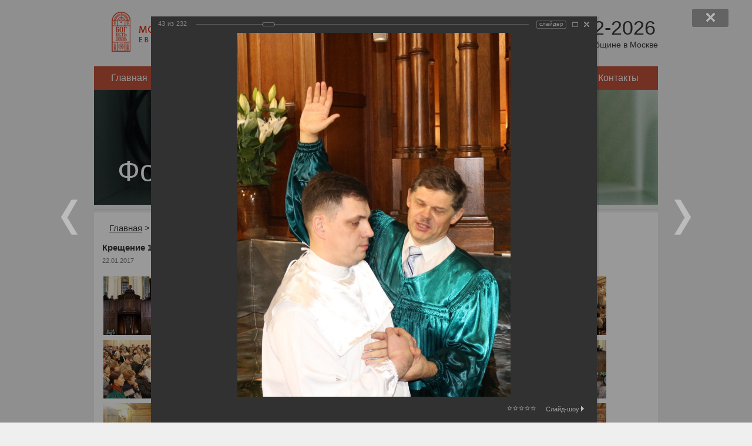

--- FILE ---
content_type: text/html; charset=utf-8
request_url: https://mbchurch.ru/gallery/338/14802/
body_size: 12199
content:
<!DOCTYPE html>
<html lang="ru">
<head>
    <meta charset="utf-8">
<!--	<meta name="viewport" content="width=device-width, initial-scale=1.0"> -->
	<title>Крещение 19 января 2017</title>
	<link rel="stylesheet" href="/local/templates/index/css/styles.css?164945594014242" type="text/css" media="screen" />
    <script type="text/javascript" src="/local/templates/index/js/jquery-1.11.3.min.js?159957496995957"></script>
    <script type="text/javascript" src="/local/templates/index/js/script.js?1599574969468"></script>
	<!-- Yandex.Metrika counter -->
	<script type="text/javascript" >
	   (function(m,e,t,r,i,k,a){m[i]=m[i]||function(){(m[i].a=m[i].a||[]).push(arguments)};
	   m[i].l=1*new Date();
	   for (var j = 0; j < document.scripts.length; j++) {if (document.scripts[j].src === r) { return; }}
	   k=e.createElement(t),a=e.getElementsByTagName(t)[0],k.async=1,k.src=r,a.parentNode.insertBefore(k,a)})
	   (window, document, "script", "https://mc.yandex.ru/metrika/tag.js", "ym");

	   ym(101479497, "init", {
	        clickmap:true,
	        trackLinks:true,
	        accurateTrackBounce:true
	   });
	</script>
	<noscript><div><img src="https://mc.yandex.ru/watch/101479497" style="position:absolute; left:-9999px;" alt="" /></div></noscript>
	<!-- /Yandex.Metrika counter -->
	<meta http-equiv="Content-Type" content="text/html; charset=utf-8" />
<meta name="robots" content="index, follow" />
<meta name="keywords" content="ЕХБ, баптисты, христианство, Бог, вера, Христос" />
<meta name="description" content="Сайт Московской Центральной церкви Евангельских христиан-баптистов. Проповеди, духовные статьи, журналы." />
<link href="/bitrix/cache/css/s1/main/kernel_main/kernel_main_v1.css?169261112623565" type="text/css"  rel="stylesheet" />
<link href="/bitrix/js/ui/tooltip/tooltip.min.css?158599217610892" type="text/css"  rel="stylesheet" />
<link href="/bitrix/js/ui/fonts/opensans/ui.font.opensans.min.css?16238604632409" type="text/css"  rel="stylesheet" />
<link href="/bitrix/js/main/popup/dist/main.popup.bundle.min.css?162386044323420" type="text/css"  rel="stylesheet" />
<link href="/bitrix/cache/css/s1/main/page_a5c7a60c3fce194b13b4d3489bdf9902/page_a5c7a60c3fce194b13b4d3489bdf9902_v1.css?162941058573070" type="text/css"  rel="stylesheet" />
<link href="/bitrix/panel/main/popup.min.css?162871352821121" type="text/css"  rel="stylesheet" />
<link href="/bitrix/cache/css/s1/main/template_acb3a7bdefc16e17290a0e3cc265f9d2/template_acb3a7bdefc16e17290a0e3cc265f9d2_v1.css?1629412327445" type="text/css"  data-template-style="true" rel="stylesheet" />
<script type="text/javascript">if(!window.BX)window.BX={};if(!window.BX.message)window.BX.message=function(mess){if(typeof mess==='object'){for(let i in mess) {BX.message[i]=mess[i];} return true;}};</script>
<script type="text/javascript">(window.BX||top.BX).message({'JS_CORE_LOADING':'Загрузка...','JS_CORE_NO_DATA':'- Нет данных -','JS_CORE_WINDOW_CLOSE':'Закрыть','JS_CORE_WINDOW_EXPAND':'Развернуть','JS_CORE_WINDOW_NARROW':'Свернуть в окно','JS_CORE_WINDOW_SAVE':'Сохранить','JS_CORE_WINDOW_CANCEL':'Отменить','JS_CORE_WINDOW_CONTINUE':'Продолжить','JS_CORE_H':'ч','JS_CORE_M':'м','JS_CORE_S':'с','JSADM_AI_HIDE_EXTRA':'Скрыть лишние','JSADM_AI_ALL_NOTIF':'Показать все','JSADM_AUTH_REQ':'Требуется авторизация!','JS_CORE_WINDOW_AUTH':'Войти','JS_CORE_IMAGE_FULL':'Полный размер'});</script>

<script type="text/javascript" src="/bitrix/js/main/core/core.min.js?1628713528260887"></script>

<script>BX.setJSList(['/bitrix/js/main/core/core_ajax.js','/bitrix/js/main/core/core_promise.js','/bitrix/js/main/polyfill/promise/js/promise.js','/bitrix/js/main/loadext/loadext.js','/bitrix/js/main/loadext/extension.js','/bitrix/js/main/polyfill/promise/js/promise.js','/bitrix/js/main/polyfill/find/js/find.js','/bitrix/js/main/polyfill/includes/js/includes.js','/bitrix/js/main/polyfill/matches/js/matches.js','/bitrix/js/ui/polyfill/closest/js/closest.js','/bitrix/js/main/polyfill/fill/main.polyfill.fill.js','/bitrix/js/main/polyfill/find/js/find.js','/bitrix/js/main/polyfill/matches/js/matches.js','/bitrix/js/main/polyfill/core/dist/polyfill.bundle.js','/bitrix/js/main/core/core.js','/bitrix/js/main/polyfill/intersectionobserver/js/intersectionobserver.js','/bitrix/js/main/lazyload/dist/lazyload.bundle.js','/bitrix/js/main/polyfill/core/dist/polyfill.bundle.js','/bitrix/js/main/parambag/dist/parambag.bundle.js']);
BX.setCSSList(['/bitrix/js/main/lazyload/dist/lazyload.bundle.css','/bitrix/js/main/parambag/dist/parambag.bundle.css']);</script>
<script type="text/javascript">(window.BX||top.BX).message({'JS_CORE_LOADING':'Загрузка...','JS_CORE_NO_DATA':'- Нет данных -','JS_CORE_WINDOW_CLOSE':'Закрыть','JS_CORE_WINDOW_EXPAND':'Развернуть','JS_CORE_WINDOW_NARROW':'Свернуть в окно','JS_CORE_WINDOW_SAVE':'Сохранить','JS_CORE_WINDOW_CANCEL':'Отменить','JS_CORE_WINDOW_CONTINUE':'Продолжить','JS_CORE_H':'ч','JS_CORE_M':'м','JS_CORE_S':'с','JSADM_AI_HIDE_EXTRA':'Скрыть лишние','JSADM_AI_ALL_NOTIF':'Показать все','JSADM_AUTH_REQ':'Требуется авторизация!','JS_CORE_WINDOW_AUTH':'Войти','JS_CORE_IMAGE_FULL':'Полный размер'});</script>
<script type="text/javascript">(window.BX||top.BX).message({'MAIN_UL_TOOLBAR_MESSAGES_CHAT':'Написать сообщение','MAIN_UL_TOOLBAR_VIDEO_CALL':'Видеозвонок','MAIN_UL_TOOLBAR_BIRTHDAY':'День рождения','MAIN_UL_TOOLBAR_HONORED':'На доске почета','MAIN_UL_TOOLBAR_ABSENT':'Вне офиса'});</script>
<script type="text/javascript">(window.BX||top.BX).message({'TOOLTIP_ENABLED':'N'});</script>
<script type="text/javascript">(window.BX||top.BX).message({'LANGUAGE_ID':'ru','FORMAT_DATE':'DD.MM.YYYY','FORMAT_DATETIME':'DD.MM.YYYY HH:MI:SS','COOKIE_PREFIX':'BITRIX_SM','SERVER_TZ_OFFSET':'10800','UTF_MODE':'Y','SITE_ID':'s1','SITE_DIR':'/','USER_ID':'','SERVER_TIME':'1768360859','USER_TZ_OFFSET':'0','USER_TZ_AUTO':'Y','bitrix_sessid':'b4be37daad7c1e09c2e1d7ec062c5584'});</script>


<script type="text/javascript"  src="/bitrix/cache/js/s1/main/kernel_main/kernel_main_v1.js?1692611126168609"></script>
<script type="text/javascript" src="/bitrix/js/ui/tooltip/tooltip.min.js?161970273011695"></script>
<script type="text/javascript" src="/bitrix/js/main/popup/dist/main.popup.bundle.min.js?162386044361026"></script>
<script type="text/javascript">BX.setJSList(['/bitrix/js/main/date/main.date.js','/bitrix/js/main/core/core_date.js','/bitrix/js/main/pageobject/pageobject.js','/bitrix/js/main/core/core_window.js','/bitrix/js/main/core/core_tooltip.js','/bitrix/js/main/utils.js','/bitrix/js/main/session.js','/bitrix/js/main/core/core_dd.js','/bitrix/js/main/core/core_uf.js','/bitrix/components/bitrix/photogallery/templates/.default/script.js','/bitrix/components/bitrix/photogallery.section.list/templates/.default/script.js','/bitrix/components/bitrix/photogallery.detail.list.ex/templates/.default/script.js','/bitrix/components/bitrix/iblock.vote/templates/ajax_photo/script1.js']);</script>
<script type="text/javascript">BX.setCSSList(['/bitrix/js/main/core/css/core_date.css','/bitrix/js/main/core/css/core_tooltip.css','/bitrix/js/main/core/css/core_uf.css','/bitrix/components/bitrix/photogallery/templates/.default/themes/gray/style.css','/bitrix/components/bitrix/photogallery/templates/.default/style.css','/bitrix/components/bitrix/photogallery.detail.list.ex/templates/.default/style.css','/local/components/mbchurch/main.section/templates/.default/style.css']);</script>


<script type="text/javascript"  src="/bitrix/cache/js/s1/main/page_85a2185f9e517ca93dbec86cd7432c52/page_85a2185f9e517ca93dbec86cd7432c52_v1.js?162941058592251"></script>
<script type="text/javascript">var _ba = _ba || []; _ba.push(["aid", "81f3abbb7d6f5407eeff192c3df2f970"]); _ba.push(["host", "mbchurch.ru"]); (function() {var ba = document.createElement("script"); ba.type = "text/javascript"; ba.async = true;ba.src = (document.location.protocol == "https:" ? "https://" : "http://") + "bitrix.info/ba.js";var s = document.getElementsByTagName("script")[0];s.parentNode.insertBefore(ba, s);})();</script>


</head>
<body>
<div class="main">
	<div class="header">
		<div class="inside">
			<div class="logo">
				<a href="/">
					<img src="/local/templates/index/images/logo.png" alt="Московская центральная церковь евангельских христиан-баптистов" />
				</a>
			</div>
			<div class="age">
				<span class="years">1882-2026</span><br>
				<span class="summ">144 год общине в Москве</span>
			</div>
		</div>
	</div>
	
	
<ul class="navigation">


	
	
		
							<li><a href="/index.php" class="root-item">Главная</a></li>
			
		
	
	

	
	
		
							<li><a href="/about/" class="root-item">О церкви</a></li>
			
		
	
	

	
	
					<li><a href="/news/" class="root-item">Новости</a>
				<ul>
		
	
	

	
	
		
							<li><a href="/news/church/">Новости нашей церкви</a></li>
			
		
	
	

	
	
		
							<li><a href="/news/christian/">Христианские новости</a></li>
			
		
	
	

			</ul></li>	
	
		
							<li><a href="/calendar/" class="root-item">Расписание</a></li>
			
		
	
	

	
	
					<li><a href="/publications/articles/" class="root-item">Издания</a>
				<ul>
		
	
	

	
	
		
							<li><a href="/bible/">Библия</a></li>
			
		
	
	

	
	
		
							<li><a href="/publications/articles/">Статьи</a></li>
			
		
	
	

	
	
		
							<li><a href="/publications/brotherly_journal/">Братский Вестник (текст)</a></li>
			
		
	
	

	
	
		
							<li><a href="/publications/brotherly_pdf/">Братский Вестник (PDF)</a></li>
			
		
	
	

	
	
		
							<li><a href="/publications/library/">Читальный зал</a></li>
			
		
	
	

	
	
		
							<li><a href="/publications/poetry/">Поэзия</a></li>
			
		
	
	

			</ul></li>	
	
					<li><a href="/media/" class="root-item">Аудио и видео</a>
				<ul>
		
	
	

	
	
		
							<li><a href="/media/sermon/">Проповеди</a></li>
			
		
	
	

	
	
		
							<li><a href="/preachers/">Проповедники</a></li>
			
		
	
	

	
	
		
							<li><a href="/media/music/">Музыкальные записи</a></li>
			
		
	
	

	
	
		
							<li><a href="/media/video/">Видеозаписи</a></li>
			
		
	
	

			</ul></li>	
	
		
							<li><a href="/gallery/" class="root-item-selected">Фотогалерея</a></li>
			
		
	
	

	
	
					<li><a href="/contacts/" class="root-item">Контакты</a>
				<ul>
		
	
	

	
	
		
							<li><a href="/contacts/">Наши контакты</a></li>
			
		
	
	

	
	
		
							<li><a href="/contacts/moscow/">Церкви Москвы</a></li>
			
		
	
	

	</ul></li>
</ul>
<div class="menu-clear-left"></div>

    <div class="mainPhoto">
    <img src="/upload/iblock/901/0h1e2l8c8kzspnmotvtes7g0tw33gs21/gallery_banner_in.jpg" alt="Фотогалерея" />
    <h1>Фотогалерея</h1>
</div>	
	<div class="content">
		<div class="info">
			<ul class="breadcrumbs"><li><a href="/" title="Главная" itemprop="url">Главная</a></li><li>&gt;</li><li><a href="/gallery/" title="Фотогалерея" itemprop="url">Фотогалерея</a></li><li>&gt;</li><li>Крещение 19 января 2017</li></ul>            
<style>
div.photo-album-avatar{
	width:120px;
	height:120px;}
div.photo-item-cover-block-container,
div.photo-item-cover-block-outer,
div.photo-item-cover-block-inner{
	background-color: white;
	height:136px;
	width:160px;}
div.photo-album-thumbs-avatar{
	width:100px;
	height:100px;}
ul.photo-album-list div.photo-item-info-block-outside {
	width: 168px;}
ul.photo-album-thumbs-list div.photo-item-info-block-inner {
	width:148px;}
</style>


<div class="photo-page-section">

<div class="photo-album-item photo-album-active " id="photo_album_info_338" >
	<div class="photo-album-info">
				<div class="photo-album-name" id="photo_album_name_338">Крещение 19 января 2017</div>
						<div class="photo-album-date"><span id="photo_album_date_338">22.01.2017</span></div>
					</div>
</div>


<div class="empty-clear"></div><div class="photo-info-box photo-info-box-photo-list">
	<div class="photo-info-box-inner">

<div class="photo-items-list photo-photo-list" id="photo_list_bxph_list_0">
		<div id="photo_cont_14760" class="photo-item-cont " title="">
			<a class="photo-item-inner" style="width: 100px; height: 100px;" href="/gallery/338/14760/" id="photo_14760">
				<img src="/upload/iblock/774/0001.JPG" border="0" style="width: 100px; height: 151px;  top: -26px;;" alt="0001.JPG"/>
							</a>
		</div>
		<div id="photo_cont_14761" class="photo-item-cont " title="">
			<a class="photo-item-inner" style="width: 100px; height: 100px;" href="/gallery/338/14761/" id="photo_14761">
				<img src="/upload/iblock/608/0002.JPG" border="0" style="width: 151.26050420168px; height: 100px; left: -26px; ;" alt="0002.JPG"/>
							</a>
		</div>
		<div id="photo_cont_14762" class="photo-item-cont " title="">
			<a class="photo-item-inner" style="width: 100px; height: 100px;" href="/gallery/338/14762/" id="photo_14762">
				<img src="/upload/iblock/7e8/0003.JPG" border="0" style="width: 178.21782178218px; height: 100px; left: -39px; ;" alt="0003.JPG"/>
							</a>
		</div>
		<div id="photo_cont_14763" class="photo-item-cont " title="">
			<a class="photo-item-inner" style="width: 100px; height: 100px;" href="/gallery/338/14763/" id="photo_14763">
				<img src="/upload/iblock/2c0/0004.JPG" border="0" style="width: 133.33333333333px; height: 100px; left: -17px; ;" alt="0004.JPG"/>
							</a>
		</div>
		<div id="photo_cont_14764" class="photo-item-cont " title="">
			<a class="photo-item-inner" style="width: 100px; height: 100px;" href="/gallery/338/14764/" id="photo_14764">
				<img src="/upload/iblock/356/0005.JPG" border="0" style="width: 178.21782178218px; height: 100px; left: -39px; ;" alt="0005.JPG"/>
							</a>
		</div>
		<div id="photo_cont_14765" class="photo-item-cont " title="">
			<a class="photo-item-inner" style="width: 100px; height: 100px;" href="/gallery/338/14765/" id="photo_14765">
				<img src="/upload/iblock/944/0006.JPG" border="0" style="width: 133.33333333333px; height: 100px; left: -17px; ;" alt="0006.JPG"/>
							</a>
		</div>
		<div id="photo_cont_14766" class="photo-item-cont " title="">
			<a class="photo-item-inner" style="width: 100px; height: 100px;" href="/gallery/338/14766/" id="photo_14766">
				<img src="/upload/iblock/ce2/0007.JPG" border="0" style="width: 150px; height: 100px; left: -25px; ;" alt="0007.JPG"/>
							</a>
		</div>
		<div id="photo_cont_14767" class="photo-item-cont " title="">
			<a class="photo-item-inner" style="width: 100px; height: 100px;" href="/gallery/338/14767/" id="photo_14767">
				<img src="/upload/iblock/17d/0008.JPG" border="0" style="width: 150px; height: 100px; left: -25px; ;" alt="0008.JPG"/>
							</a>
		</div>
		<div id="photo_cont_14768" class="photo-item-cont " title="">
			<a class="photo-item-inner" style="width: 100px; height: 100px;" href="/gallery/338/14768/" id="photo_14768">
				<img src="/upload/iblock/142/0009.JPG" border="0" style="width: 150px; height: 100px; left: -25px; ;" alt="0009.JPG"/>
							</a>
		</div>
		<div id="photo_cont_14769" class="photo-item-cont " title="">
			<a class="photo-item-inner" style="width: 100px; height: 100px;" href="/gallery/338/14769/" id="photo_14769">
				<img src="/upload/iblock/a8e/0010.JPG" border="0" style="width: 150px; height: 100px; left: -25px; ;" alt="0010.JPG"/>
							</a>
		</div>
		<div id="photo_cont_14770" class="photo-item-cont " title="">
			<a class="photo-item-inner" style="width: 100px; height: 100px;" href="/gallery/338/14770/" id="photo_14770">
				<img src="/upload/iblock/1ae/0012.JPG" border="0" style="width: 150px; height: 100px; left: -25px; ;" alt="0012.JPG"/>
							</a>
		</div>
		<div id="photo_cont_14771" class="photo-item-cont " title="">
			<a class="photo-item-inner" style="width: 100px; height: 100px;" href="/gallery/338/14771/" id="photo_14771">
				<img src="/upload/iblock/092/0013.JPG" border="0" style="width: 150px; height: 100px; left: -25px; ;" alt="0013.JPG"/>
							</a>
		</div>
		<div id="photo_cont_14772" class="photo-item-cont " title="">
			<a class="photo-item-inner" style="width: 100px; height: 100px;" href="/gallery/338/14772/" id="photo_14772">
				<img src="/upload/iblock/04c/0014.JPG" border="0" style="width: 150px; height: 100px; left: -25px; ;" alt="0014.JPG"/>
							</a>
		</div>
		<div id="photo_cont_14773" class="photo-item-cont " title="">
			<a class="photo-item-inner" style="width: 100px; height: 100px;" href="/gallery/338/14773/" id="photo_14773">
				<img src="/upload/iblock/c47/0015.JPG" border="0" style="width: 150px; height: 100px; left: -25px; ;" alt="0015.JPG"/>
							</a>
		</div>
		<div id="photo_cont_14774" class="photo-item-cont " title="">
			<a class="photo-item-inner" style="width: 100px; height: 100px;" href="/gallery/338/14774/" id="photo_14774">
				<img src="/upload/iblock/707/0016.JPG" border="0" style="width: 178.21782178218px; height: 100px; left: -39px; ;" alt="0016.JPG"/>
							</a>
		</div>
		<div id="photo_cont_14775" class="photo-item-cont " title="">
			<a class="photo-item-inner" style="width: 100px; height: 100px;" href="/gallery/338/14775/" id="photo_14775">
				<img src="/upload/iblock/b62/0017.JPG" border="0" style="width: 151.26050420168px; height: 100px; left: -26px; ;" alt="0017.JPG"/>
							</a>
		</div>
		<div id="photo_cont_14776" class="photo-item-cont " title="">
			<a class="photo-item-inner" style="width: 100px; height: 100px;" href="/gallery/338/14776/" id="photo_14776">
				<img src="/upload/iblock/8e1/0018.JPG" border="0" style="width: 133.33333333333px; height: 100px; left: -17px; ;" alt="0018.JPG"/>
							</a>
		</div>
		<div id="photo_cont_14777" class="photo-item-cont " title="">
			<a class="photo-item-inner" style="width: 100px; height: 100px;" href="/gallery/338/14777/" id="photo_14777">
				<img src="/upload/iblock/16c/0019.JPG" border="0" style="width: 150px; height: 100px; left: -25px; ;" alt="0019.JPG"/>
							</a>
		</div>
		<div id="photo_cont_14778" class="photo-item-cont " title="">
			<a class="photo-item-inner" style="width: 100px; height: 100px;" href="/gallery/338/14778/" id="photo_14778">
				<img src="/upload/iblock/a8a/0020.JPG" border="0" style="width: 150px; height: 100px; left: -25px; ;" alt="0020.JPG"/>
							</a>
		</div>
		<div id="photo_cont_14779" class="photo-item-cont " title="">
			<a class="photo-item-inner" style="width: 100px; height: 100px;" href="/gallery/338/14779/" id="photo_14779">
				<img src="/upload/iblock/0d4/0021.JPG" border="0" style="width: 150px; height: 100px; left: -25px; ;" alt="0021.JPG"/>
							</a>
		</div>
		<div id="photo_cont_14780" class="photo-item-cont " title="">
			<a class="photo-item-inner" style="width: 100px; height: 100px;" href="/gallery/338/14780/" id="photo_14780">
				<img src="/upload/iblock/9ea/0022.JPG" border="0" style="width: 150px; height: 100px; left: -25px; ;" alt="0022.JPG"/>
							</a>
		</div>
		<div id="photo_cont_14781" class="photo-item-cont " title="">
			<a class="photo-item-inner" style="width: 100px; height: 100px;" href="/gallery/338/14781/" id="photo_14781">
				<img src="/upload/iblock/edc/0023.JPG" border="0" style="width: 150px; height: 100px; left: -25px; ;" alt="0023.JPG"/>
							</a>
		</div>
		<div id="photo_cont_14782" class="photo-item-cont " title="">
			<a class="photo-item-inner" style="width: 100px; height: 100px;" href="/gallery/338/14782/" id="photo_14782">
				<img src="/upload/iblock/97b/0024.JPG" border="0" style="width: 150px; height: 100px; left: -25px; ;" alt="0024.JPG"/>
							</a>
		</div>
		<div id="photo_cont_14783" class="photo-item-cont " title="">
			<a class="photo-item-inner" style="width: 100px; height: 100px;" href="/gallery/338/14783/" id="photo_14783">
				<img src="/upload/iblock/91a/0025.JPG" border="0" style="width: 150px; height: 100px; left: -25px; ;" alt="0025.JPG"/>
							</a>
		</div>
		<div id="photo_cont_14784" class="photo-item-cont " title="">
			<a class="photo-item-inner" style="width: 100px; height: 100px;" href="/gallery/338/14784/" id="photo_14784">
				<img src="/upload/iblock/442/0026.JPG" border="0" style="width: 150px; height: 100px; left: -25px; ;" alt="0026.JPG"/>
							</a>
		</div>
		<div id="photo_cont_14785" class="photo-item-cont " title="">
			<a class="photo-item-inner" style="width: 100px; height: 100px;" href="/gallery/338/14785/" id="photo_14785">
				<img src="/upload/iblock/719/0027.JPG" border="0" style="width: 150px; height: 100px; left: -25px; ;" alt="0027.JPG"/>
							</a>
		</div>
		<div id="photo_cont_14786" class="photo-item-cont " title="">
			<a class="photo-item-inner" style="width: 100px; height: 100px;" href="/gallery/338/14786/" id="photo_14786">
				<img src="/upload/iblock/59e/0028.JPG" border="0" style="width: 150px; height: 100px; left: -25px; ;" alt="0028.JPG"/>
							</a>
		</div>
		<div id="photo_cont_14787" class="photo-item-cont " title="">
			<a class="photo-item-inner" style="width: 100px; height: 100px;" href="/gallery/338/14787/" id="photo_14787">
				<img src="/upload/iblock/ae0/0029.JPG" border="0" style="width: 150px; height: 100px; left: -25px; ;" alt="0029.JPG"/>
							</a>
		</div>
		<div id="photo_cont_14788" class="photo-item-cont " title="">
			<a class="photo-item-inner" style="width: 100px; height: 100px;" href="/gallery/338/14788/" id="photo_14788">
				<img src="/upload/iblock/420/0030.JPG" border="0" style="width: 100px; height: 178px;  top: -39px;;" alt="0030.JPG"/>
							</a>
		</div>
		<div id="photo_cont_14789" class="photo-item-cont " title="">
			<a class="photo-item-inner" style="width: 100px; height: 100px;" href="/gallery/338/14789/" id="photo_14789">
				<img src="/upload/iblock/206/0031.JPG" border="0" style="width: 151.26050420168px; height: 100px; left: -26px; ;" alt="0031.JPG"/>
							</a>
		</div>
		<div id="photo_cont_14992" class="photo-item-cont " title="">
			<a class="photo-item-inner" style="width: 100px; height: 100px;" href="/gallery/338/14992/" id="photo_14992">
				<img src="/upload/iblock/33c/0032-1.JPG" border="0" style="width: 111.11111111111px; height: 100px; left: -6px; ;" alt="0032-1.JPG"/>
							</a>
		</div>
		<div id="photo_cont_14790" class="photo-item-cont " title="">
			<a class="photo-item-inner" style="width: 100px; height: 100px;" href="/gallery/338/14790/" id="photo_14790">
				<img src="/upload/iblock/686/0032.JPG" border="0" style="width: 148.76033057851px; height: 100px; left: -24px; ;" alt="0032.JPG"/>
							</a>
		</div>
		<div id="photo_cont_14993" class="photo-item-cont " title="">
			<a class="photo-item-inner" style="width: 100px; height: 100px;" href="/gallery/338/14993/" id="photo_14993">
				<img src="/upload/iblock/fc3/0033-1.JPG" border="0" style="width: 151.26050420168px; height: 100px; left: -26px; ;" alt="0033-1.JPG"/>
							</a>
		</div>
		<div id="photo_cont_14792" class="photo-item-cont " title="">
			<a class="photo-item-inner" style="width: 100px; height: 100px;" href="/gallery/338/14792/" id="photo_14792">
				<img src="/upload/iblock/514/0033.JPG" border="0" style="width: 150px; height: 100px; left: -25px; ;" alt="0033.JPG"/>
							</a>
		</div>
		<div id="photo_cont_14794" class="photo-item-cont " title="">
			<a class="photo-item-inner" style="width: 100px; height: 100px;" href="/gallery/338/14794/" id="photo_14794">
				<img src="/upload/iblock/ba1/0034.JPG" border="0" style="width: 151.26050420168px; height: 100px; left: -26px; ;" alt="0034.JPG"/>
							</a>
		</div>
		<div id="photo_cont_14795" class="photo-item-cont " title="">
			<a class="photo-item-inner" style="width: 100px; height: 100px;" href="/gallery/338/14795/" id="photo_14795">
				<img src="/upload/iblock/461/0035.JPG" border="0" style="width: 100px; height: 133px;  top: -17px;;" alt="0035.JPG"/>
							</a>
		</div>
		<div id="photo_cont_14796" class="photo-item-cont " title="">
			<a class="photo-item-inner" style="width: 100px; height: 100px;" href="/gallery/338/14796/" id="photo_14796">
				<img src="/upload/iblock/584/0036.JPG" border="0" style="width: 100px; height: 133px;  top: -17px;;" alt="0036.JPG"/>
							</a>
		</div>
		<div id="photo_cont_14797" class="photo-item-cont " title="">
			<a class="photo-item-inner" style="width: 100px; height: 100px;" href="/gallery/338/14797/" id="photo_14797">
				<img src="/upload/iblock/5a2/0037.JPG" border="0" style="width: 100px; height: 133px;  top: -17px;;" alt="0037.JPG"/>
							</a>
		</div>
		<div id="photo_cont_14798" class="photo-item-cont " title="">
			<a class="photo-item-inner" style="width: 100px; height: 100px;" href="/gallery/338/14798/" id="photo_14798">
				<img src="/upload/iblock/45d/0038.JPG" border="0" style="width: 150px; height: 100px; left: -25px; ;" alt="0038.JPG"/>
							</a>
		</div>
		<div id="photo_cont_14799" class="photo-item-cont " title="">
			<a class="photo-item-inner" style="width: 100px; height: 100px;" href="/gallery/338/14799/" id="photo_14799">
				<img src="/upload/iblock/c13/0039.JPG" border="0" style="width: 150px; height: 100px; left: -25px; ;" alt="0039.JPG"/>
							</a>
		</div>
		<div id="photo_cont_14800" class="photo-item-cont " title="">
			<a class="photo-item-inner" style="width: 100px; height: 100px;" href="/gallery/338/14800/" id="photo_14800">
				<img src="/upload/iblock/901/0040.JPG" border="0" style="width: 100px; height: 133px;  top: -17px;;" alt="0040.JPG"/>
							</a>
		</div>
		<div id="photo_cont_14801" class="photo-item-cont " title="">
			<a class="photo-item-inner" style="width: 100px; height: 100px;" href="/gallery/338/14801/" id="photo_14801">
				<img src="/upload/iblock/f49/0041.JPG" border="0" style="width: 100px; height: 133px;  top: -17px;;" alt="0041.JPG"/>
							</a>
		</div>
		<div id="photo_cont_14802" class="photo-item-cont " title="">
			<a class="photo-item-inner" style="width: 100px; height: 100px;" href="/gallery/338/14802/" id="photo_14802">
				<img src="/upload/iblock/aa9/0042.JPG" border="0" style="width: 100px; height: 133px;  top: -17px;;" alt="0042.JPG"/>
							</a>
		</div>
		<div id="photo_cont_14803" class="photo-item-cont " title="">
			<a class="photo-item-inner" style="width: 100px; height: 100px;" href="/gallery/338/14803/" id="photo_14803">
				<img src="/upload/iblock/292/0043.JPG" border="0" style="width: 150px; height: 100px; left: -25px; ;" alt="0043.JPG"/>
							</a>
		</div>
		<div id="photo_cont_14804" class="photo-item-cont " title="">
			<a class="photo-item-inner" style="width: 100px; height: 100px;" href="/gallery/338/14804/" id="photo_14804">
				<img src="/upload/iblock/a0a/0044.JPG" border="0" style="width: 100px; height: 133px;  top: -17px;;" alt="0044.JPG"/>
							</a>
		</div>
		<div id="photo_cont_14805" class="photo-item-cont " title="">
			<a class="photo-item-inner" style="width: 100px; height: 100px;" href="/gallery/338/14805/" id="photo_14805">
				<img src="/upload/iblock/4c9/0045.JPG" border="0" style="width: 150px; height: 100px; left: -25px; ;" alt="0045.JPG"/>
							</a>
		</div>
		<div id="photo_cont_14806" class="photo-item-cont " title="">
			<a class="photo-item-inner" style="width: 100px; height: 100px;" href="/gallery/338/14806/" id="photo_14806">
				<img src="/upload/iblock/08a/0046.JPG" border="0" style="width: 100px; height: 133px;  top: -17px;;" alt="0046.JPG"/>
							</a>
		</div>
		<div id="photo_cont_14807" class="photo-item-cont " title="">
			<a class="photo-item-inner" style="width: 100px; height: 100px;" href="/gallery/338/14807/" id="photo_14807">
				<img src="/upload/iblock/cf8/0047.JPG" border="0" style="width: 100px; height: 133px;  top: -17px;;" alt="0047.JPG"/>
							</a>
		</div>
		<div id="photo_cont_14808" class="photo-item-cont " title="">
			<a class="photo-item-inner" style="width: 100px; height: 100px;" href="/gallery/338/14808/" id="photo_14808">
				<img src="/upload/iblock/e50/0048.JPG" border="0" style="width: 150px; height: 100px; left: -25px; ;" alt="0048.JPG"/>
							</a>
		</div>
		<div id="photo_cont_14809" class="photo-item-cont " title="">
			<a class="photo-item-inner" style="width: 100px; height: 100px;" href="/gallery/338/14809/" id="photo_14809">
				<img src="/upload/iblock/0b1/0049.JPG" border="0" style="width: 100px; height: 133px;  top: -17px;;" alt="0049.JPG"/>
							</a>
		</div>
</div>
<div class="empty-clear"></div>

<div id="photo-more-photo-link-cont-bxph_list_0" class="photo-show-more">
	<img class="show-more-wait" src="/bitrix/components/bitrix/photogallery.detail.list.ex/templates/.default/images/wait.gif" />
	<a id="photo-more-photo-link-bxph_list_0" href="javascript:void(0);" title="Показать остальные фотографии из альбома">Еще фотографии</a>
</div>

<script>
BX.ready(function(){
	if (!top.oBXPhotoList)
	{
		top.oBXPhotoList = {};
		top.oBXPhotoSlider = {};
	}

	var pPhotoContbxph_list_0 = BX('photo_list_bxph_list_0');
	// Used for load more photos and also for drag'n'drop sorting
	top.oBXPhotoList['bxph_list_0'] = new window.BXPhotoList({
		uniqueId: 'bxph_list_0',
		actionUrl: '/gallery/338/14802/',
		actionPostUrl: true,
		itemsCount: '232',
		itemsPageSize: '50',
		navName: 'PAGEN_1',
		currentPage: '1',
		pageCount: '5',
		items: {'14760':{'id':'14760','active':'Y','title':'0001.JPG','album_id':'338','album_name':'Крещение 19 января 2017','gallery_id':'','description':'','shows':'1557','index':'0','author_id':'4','date':'23.01.2017 12:50','author_name':'Дмитрий Кузнецов','comments':'','detail_url':'/gallery/338/14760/','tags':'','tags_array':[],'thumb_src':'/upload/iblock/774/0001.JPG','thumb_width':'119','thumb_height':'180','src':'/upload/iblock/9cf/0001.JPG','width':'682','height':'1024'},'14761':{'id':'14761','active':'Y','title':'0002.JPG','album_id':'338','album_name':'Крещение 19 января 2017','gallery_id':'','description':'','shows':'1481','index':'1','author_id':'4','date':'23.01.2017 12:50','author_name':'Дмитрий Кузнецов','comments':'','detail_url':'/gallery/338/14761/','tags':'','tags_array':[],'thumb_src':'/upload/iblock/608/0002.JPG','thumb_width':'180','thumb_height':'119','src':'/upload/iblock/b2d/0002.JPG','width':'1024','height':'682'},'14762':{'id':'14762','active':'Y','title':'0003.JPG','album_id':'338','album_name':'Крещение 19 января 2017','gallery_id':'','description':'','shows':'1648','index':'2','author_id':'4','date':'23.01.2017 12:50','author_name':'Дмитрий Кузнецов','comments':'','detail_url':'/gallery/338/14762/','tags':'','tags_array':[],'thumb_src':'/upload/iblock/7e8/0003.JPG','thumb_width':'180','thumb_height':'101','src':'/upload/iblock/faa/0003.JPG','width':'1024','height':'577'},'14763':{'id':'14763','active':'Y','title':'0004.JPG','album_id':'338','album_name':'Крещение 19 января 2017','gallery_id':'','description':'','shows':'1534','index':'3','author_id':'4','date':'23.01.2017 12:50','author_name':'Дмитрий Кузнецов','comments':'','detail_url':'/gallery/338/14763/','tags':'','tags_array':[],'thumb_src':'/upload/iblock/2c0/0004.JPG','thumb_width':'180','thumb_height':'135','src':'/upload/iblock/7ad/0004.JPG','width':'1024','height':'768'},'14764':{'id':'14764','active':'Y','title':'0005.JPG','album_id':'338','album_name':'Крещение 19 января 2017','gallery_id':'','description':'','shows':'1538','index':'4','author_id':'4','date':'23.01.2017 12:50','author_name':'Дмитрий Кузнецов','comments':'','detail_url':'/gallery/338/14764/','tags':'','tags_array':[],'thumb_src':'/upload/iblock/356/0005.JPG','thumb_width':'180','thumb_height':'101','src':'/upload/iblock/2dc/0005.JPG','width':'1024','height':'577'},'14765':{'id':'14765','active':'Y','title':'0006.JPG','album_id':'338','album_name':'Крещение 19 января 2017','gallery_id':'','description':'','shows':'1510','index':'5','author_id':'4','date':'23.01.2017 12:50','author_name':'Дмитрий Кузнецов','comments':'','detail_url':'/gallery/338/14765/','tags':'','tags_array':[],'thumb_src':'/upload/iblock/944/0006.JPG','thumb_width':'180','thumb_height':'135','src':'/upload/iblock/a78/0006.JPG','width':'1024','height':'768'},'14766':{'id':'14766','active':'Y','title':'0007.JPG','album_id':'338','album_name':'Крещение 19 января 2017','gallery_id':'','description':'','shows':'1664','index':'6','author_id':'4','date':'23.01.2017 12:50','author_name':'Дмитрий Кузнецов','comments':'','detail_url':'/gallery/338/14766/','tags':'','tags_array':[],'thumb_src':'/upload/iblock/ce2/0007.JPG','thumb_width':'180','thumb_height':'120','src':'/upload/iblock/5c0/0007.JPG','width':'1024','height':'683'},'14767':{'id':'14767','active':'Y','title':'0008.JPG','album_id':'338','album_name':'Крещение 19 января 2017','gallery_id':'','description':'','shows':'1611','index':'7','author_id':'4','date':'23.01.2017 12:50','author_name':'Дмитрий Кузнецов','comments':'','detail_url':'/gallery/338/14767/','tags':'','tags_array':[],'thumb_src':'/upload/iblock/17d/0008.JPG','thumb_width':'180','thumb_height':'120','src':'/upload/iblock/ad4/0008.JPG','width':'1024','height':'683'},'14768':{'id':'14768','active':'Y','title':'0009.JPG','album_id':'338','album_name':'Крещение 19 января 2017','gallery_id':'','description':'','shows':'1452','index':'8','author_id':'4','date':'23.01.2017 12:50','author_name':'Дмитрий Кузнецов','comments':'','detail_url':'/gallery/338/14768/','tags':'','tags_array':[],'thumb_src':'/upload/iblock/142/0009.JPG','thumb_width':'180','thumb_height':'120','src':'/upload/iblock/837/0009.JPG','width':'1024','height':'683'},'14769':{'id':'14769','active':'Y','title':'0010.JPG','album_id':'338','album_name':'Крещение 19 января 2017','gallery_id':'','description':'','shows':'1434','index':'9','author_id':'4','date':'23.01.2017 12:50','author_name':'Дмитрий Кузнецов','comments':'','detail_url':'/gallery/338/14769/','tags':'','tags_array':[],'thumb_src':'/upload/iblock/a8e/0010.JPG','thumb_width':'180','thumb_height':'120','src':'/upload/iblock/bbf/0010.JPG','width':'1024','height':'683'},'14770':{'id':'14770','active':'Y','title':'0012.JPG','album_id':'338','album_name':'Крещение 19 января 2017','gallery_id':'','description':'','shows':'1399','index':'10','author_id':'4','date':'23.01.2017 12:50','author_name':'Дмитрий Кузнецов','comments':'','detail_url':'/gallery/338/14770/','tags':'','tags_array':[],'thumb_src':'/upload/iblock/1ae/0012.JPG','thumb_width':'180','thumb_height':'120','src':'/upload/iblock/9ef/0012.JPG','width':'1024','height':'683'},'14771':{'id':'14771','active':'Y','title':'0013.JPG','album_id':'338','album_name':'Крещение 19 января 2017','gallery_id':'','description':'','shows':'1374','index':'11','author_id':'4','date':'23.01.2017 12:50','author_name':'Дмитрий Кузнецов','comments':'','detail_url':'/gallery/338/14771/','tags':'','tags_array':[],'thumb_src':'/upload/iblock/092/0013.JPG','thumb_width':'180','thumb_height':'120','src':'/upload/iblock/77e/0013.JPG','width':'1024','height':'683'},'14772':{'id':'14772','active':'Y','title':'0014.JPG','album_id':'338','album_name':'Крещение 19 января 2017','gallery_id':'','description':'','shows':'1370','index':'12','author_id':'4','date':'23.01.2017 12:50','author_name':'Дмитрий Кузнецов','comments':'','detail_url':'/gallery/338/14772/','tags':'','tags_array':[],'thumb_src':'/upload/iblock/04c/0014.JPG','thumb_width':'180','thumb_height':'120','src':'/upload/iblock/459/0014.JPG','width':'1024','height':'683'},'14773':{'id':'14773','active':'Y','title':'0015.JPG','album_id':'338','album_name':'Крещение 19 января 2017','gallery_id':'','description':'','shows':'1321','index':'13','author_id':'4','date':'23.01.2017 12:50','author_name':'Дмитрий Кузнецов','comments':'','detail_url':'/gallery/338/14773/','tags':'','tags_array':[],'thumb_src':'/upload/iblock/c47/0015.JPG','thumb_width':'180','thumb_height':'120','src':'/upload/iblock/0c2/0015.JPG','width':'1024','height':'683'},'14774':{'id':'14774','active':'Y','title':'0016.JPG','album_id':'338','album_name':'Крещение 19 января 2017','gallery_id':'','description':'','shows':'1311','index':'14','author_id':'4','date':'23.01.2017 12:50','author_name':'Дмитрий Кузнецов','comments':'','detail_url':'/gallery/338/14774/','tags':'','tags_array':[],'thumb_src':'/upload/iblock/707/0016.JPG','thumb_width':'180','thumb_height':'101','src':'/upload/iblock/291/0016.JPG','width':'1024','height':'577'},'14775':{'id':'14775','active':'Y','title':'0017.JPG','album_id':'338','album_name':'Крещение 19 января 2017','gallery_id':'','description':'','shows':'1288','index':'15','author_id':'4','date':'23.01.2017 12:50','author_name':'Дмитрий Кузнецов','comments':'','detail_url':'/gallery/338/14775/','tags':'','tags_array':[],'thumb_src':'/upload/iblock/b62/0017.JPG','thumb_width':'180','thumb_height':'119','src':'/upload/iblock/df8/0017.JPG','width':'1024','height':'682'},'14776':{'id':'14776','active':'Y','title':'0018.JPG','album_id':'338','album_name':'Крещение 19 января 2017','gallery_id':'','description':'','shows':'1252','index':'16','author_id':'4','date':'23.01.2017 12:50','author_name':'Дмитрий Кузнецов','comments':'','detail_url':'/gallery/338/14776/','tags':'','tags_array':[],'thumb_src':'/upload/iblock/8e1/0018.JPG','thumb_width':'180','thumb_height':'135','src':'/upload/iblock/633/0018.JPG','width':'1024','height':'768'},'14777':{'id':'14777','active':'Y','title':'0019.JPG','album_id':'338','album_name':'Крещение 19 января 2017','gallery_id':'','description':'','shows':'1223','index':'17','author_id':'4','date':'23.01.2017 12:50','author_name':'Дмитрий Кузнецов','comments':'','detail_url':'/gallery/338/14777/','tags':'','tags_array':[],'thumb_src':'/upload/iblock/16c/0019.JPG','thumb_width':'180','thumb_height':'120','src':'/upload/iblock/b36/0019.JPG','width':'1024','height':'683'},'14778':{'id':'14778','active':'Y','title':'0020.JPG','album_id':'338','album_name':'Крещение 19 января 2017','gallery_id':'','description':'','shows':'1174','index':'18','author_id':'4','date':'23.01.2017 12:50','author_name':'Дмитрий Кузнецов','comments':'','detail_url':'/gallery/338/14778/','tags':'','tags_array':[],'thumb_src':'/upload/iblock/a8a/0020.JPG','thumb_width':'180','thumb_height':'120','src':'/upload/iblock/203/0020.JPG','width':'1024','height':'683'},'14779':{'id':'14779','active':'Y','title':'0021.JPG','album_id':'338','album_name':'Крещение 19 января 2017','gallery_id':'','description':'','shows':'1133','index':'19','author_id':'4','date':'23.01.2017 12:50','author_name':'Дмитрий Кузнецов','comments':'','detail_url':'/gallery/338/14779/','tags':'','tags_array':[],'thumb_src':'/upload/iblock/0d4/0021.JPG','thumb_width':'180','thumb_height':'120','src':'/upload/iblock/895/0021.JPG','width':'1024','height':'683'},'14780':{'id':'14780','active':'Y','title':'0022.JPG','album_id':'338','album_name':'Крещение 19 января 2017','gallery_id':'','description':'','shows':'1117','index':'20','author_id':'4','date':'23.01.2017 12:50','author_name':'Дмитрий Кузнецов','comments':'','detail_url':'/gallery/338/14780/','tags':'','tags_array':[],'thumb_src':'/upload/iblock/9ea/0022.JPG','thumb_width':'180','thumb_height':'120','src':'/upload/iblock/078/0022.JPG','width':'1024','height':'683'},'14781':{'id':'14781','active':'Y','title':'0023.JPG','album_id':'338','album_name':'Крещение 19 января 2017','gallery_id':'','description':'','shows':'1098','index':'21','author_id':'4','date':'23.01.2017 12:50','author_name':'Дмитрий Кузнецов','comments':'','detail_url':'/gallery/338/14781/','tags':'','tags_array':[],'thumb_src':'/upload/iblock/edc/0023.JPG','thumb_width':'180','thumb_height':'120','src':'/upload/iblock/f76/0023.JPG','width':'1024','height':'683'},'14782':{'id':'14782','active':'Y','title':'0024.JPG','album_id':'338','album_name':'Крещение 19 января 2017','gallery_id':'','description':'','shows':'1103','index':'22','author_id':'4','date':'23.01.2017 12:50','author_name':'Дмитрий Кузнецов','comments':'','detail_url':'/gallery/338/14782/','tags':'','tags_array':[],'thumb_src':'/upload/iblock/97b/0024.JPG','thumb_width':'180','thumb_height':'120','src':'/upload/iblock/172/0024.JPG','width':'1024','height':'683'},'14783':{'id':'14783','active':'Y','title':'0025.JPG','album_id':'338','album_name':'Крещение 19 января 2017','gallery_id':'','description':'','shows':'1068','index':'23','author_id':'4','date':'23.01.2017 12:50','author_name':'Дмитрий Кузнецов','comments':'','detail_url':'/gallery/338/14783/','tags':'','tags_array':[],'thumb_src':'/upload/iblock/91a/0025.JPG','thumb_width':'180','thumb_height':'120','src':'/upload/iblock/b04/0025.JPG','width':'1024','height':'683'},'14784':{'id':'14784','active':'Y','title':'0026.JPG','album_id':'338','album_name':'Крещение 19 января 2017','gallery_id':'','description':'','shows':'1038','index':'24','author_id':'4','date':'23.01.2017 12:50','author_name':'Дмитрий Кузнецов','comments':'','detail_url':'/gallery/338/14784/','tags':'','tags_array':[],'thumb_src':'/upload/iblock/442/0026.JPG','thumb_width':'180','thumb_height':'120','src':'/upload/iblock/1a7/0026.JPG','width':'1024','height':'683'},'14785':{'id':'14785','active':'Y','title':'0027.JPG','album_id':'338','album_name':'Крещение 19 января 2017','gallery_id':'','description':'','shows':'987','index':'25','author_id':'4','date':'23.01.2017 12:50','author_name':'Дмитрий Кузнецов','comments':'','detail_url':'/gallery/338/14785/','tags':'','tags_array':[],'thumb_src':'/upload/iblock/719/0027.JPG','thumb_width':'180','thumb_height':'120','src':'/upload/iblock/88f/0027.JPG','width':'1024','height':'683'},'14786':{'id':'14786','active':'Y','title':'0028.JPG','album_id':'338','album_name':'Крещение 19 января 2017','gallery_id':'','description':'','shows':'979','index':'26','author_id':'4','date':'23.01.2017 12:50','author_name':'Дмитрий Кузнецов','comments':'','detail_url':'/gallery/338/14786/','tags':'','tags_array':[],'thumb_src':'/upload/iblock/59e/0028.JPG','thumb_width':'180','thumb_height':'120','src':'/upload/iblock/961/0028.JPG','width':'1024','height':'683'},'14787':{'id':'14787','active':'Y','title':'0029.JPG','album_id':'338','album_name':'Крещение 19 января 2017','gallery_id':'','description':'','shows':'922','index':'27','author_id':'4','date':'23.01.2017 12:50','author_name':'Дмитрий Кузнецов','comments':'','detail_url':'/gallery/338/14787/','tags':'','tags_array':[],'thumb_src':'/upload/iblock/ae0/0029.JPG','thumb_width':'180','thumb_height':'120','src':'/upload/iblock/9e7/0029.JPG','width':'1024','height':'683'},'14788':{'id':'14788','active':'Y','title':'0030.JPG','album_id':'338','album_name':'Крещение 19 января 2017','gallery_id':'','description':'','shows':'885','index':'28','author_id':'4','date':'23.01.2017 12:50','author_name':'Дмитрий Кузнецов','comments':'','detail_url':'/gallery/338/14788/','tags':'','tags_array':[],'thumb_src':'/upload/iblock/420/0030.JPG','thumb_width':'101','thumb_height':'180','src':'/upload/iblock/6f6/0030.JPG','width':'577','height':'1024'},'14789':{'id':'14789','active':'Y','title':'0031.JPG','album_id':'338','album_name':'Крещение 19 января 2017','gallery_id':'','description':'','shows':'892','index':'29','author_id':'4','date':'23.01.2017 12:50','author_name':'Дмитрий Кузнецов','comments':'','detail_url':'/gallery/338/14789/','tags':'','tags_array':[],'thumb_src':'/upload/iblock/206/0031.JPG','thumb_width':'180','thumb_height':'119','src':'/upload/iblock/63a/0031.JPG','width':'1024','height':'682'},'14992':{'id':'14992','active':'Y','title':'0032-1.JPG','album_id':'338','album_name':'Крещение 19 января 2017','gallery_id':'','description':'','shows':'890','index':'30','author_id':'4','date':'23.01.2017 13:06','author_name':'Дмитрий Кузнецов','comments':'','detail_url':'/gallery/338/14992/','tags':'','tags_array':[],'thumb_src':'/upload/iblock/33c/0032-1.JPG','thumb_width':'180','thumb_height':'162','src':'/upload/iblock/d05/0032-1.JPG','width':'1024','height':'927'},'14790':{'id':'14790','active':'Y','title':'0032.JPG','album_id':'338','album_name':'Крещение 19 января 2017','gallery_id':'','description':'','shows':'847','index':'31','author_id':'4','date':'23.01.2017 12:50','author_name':'Дмитрий Кузнецов','comments':'','detail_url':'/gallery/338/14790/','tags':'','tags_array':[],'thumb_src':'/upload/iblock/686/0032.JPG','thumb_width':'180','thumb_height':'121','src':'/upload/iblock/7c7/0032.JPG','width':'1024','height':'693'},'14993':{'id':'14993','active':'Y','title':'0033-1.JPG','album_id':'338','album_name':'Крещение 19 января 2017','gallery_id':'','description':'','shows':'884','index':'32','author_id':'4','date':'23.01.2017 13:06','author_name':'Дмитрий Кузнецов','comments':'','detail_url':'/gallery/338/14993/','tags':'','tags_array':[],'thumb_src':'/upload/iblock/fc3/0033-1.JPG','thumb_width':'180','thumb_height':'119','src':'/upload/iblock/78e/0033-1.JPG','width':'1024','height':'682'},'14792':{'id':'14792','active':'Y','title':'0033.JPG','album_id':'338','album_name':'Крещение 19 января 2017','gallery_id':'','description':'','shows':'853','index':'33','author_id':'4','date':'23.01.2017 12:50','author_name':'Дмитрий Кузнецов','comments':'','detail_url':'/gallery/338/14792/','tags':'','tags_array':[],'thumb_src':'/upload/iblock/514/0033.JPG','thumb_width':'180','thumb_height':'120','src':'/upload/iblock/c96/0033.JPG','width':'1024','height':'683'},'14794':{'id':'14794','active':'Y','title':'0034.JPG','album_id':'338','album_name':'Крещение 19 января 2017','gallery_id':'','description':'','shows':'835','index':'34','author_id':'4','date':'23.01.2017 12:50','author_name':'Дмитрий Кузнецов','comments':'','detail_url':'/gallery/338/14794/','tags':'','tags_array':[],'thumb_src':'/upload/iblock/ba1/0034.JPG','thumb_width':'180','thumb_height':'119','src':'/upload/iblock/ab9/0034.JPG','width':'1024','height':'682'},'14795':{'id':'14795','active':'Y','title':'0035.JPG','album_id':'338','album_name':'Крещение 19 января 2017','gallery_id':'','description':'','shows':'853','index':'35','author_id':'4','date':'23.01.2017 12:50','author_name':'Дмитрий Кузнецов','comments':'','detail_url':'/gallery/338/14795/','tags':'','tags_array':[],'thumb_src':'/upload/iblock/461/0035.JPG','thumb_width':'135','thumb_height':'180','src':'/upload/iblock/4e5/0035.JPG','width':'768','height':'1024'},'14796':{'id':'14796','active':'Y','title':'0036.JPG','album_id':'338','album_name':'Крещение 19 января 2017','gallery_id':'','description':'','shows':'842','index':'36','author_id':'4','date':'23.01.2017 12:50','author_name':'Дмитрий Кузнецов','comments':'','detail_url':'/gallery/338/14796/','tags':'','tags_array':[],'thumb_src':'/upload/iblock/584/0036.JPG','thumb_width':'135','thumb_height':'180','src':'/upload/iblock/958/0036.JPG','width':'768','height':'1024'},'14797':{'id':'14797','active':'Y','title':'0037.JPG','album_id':'338','album_name':'Крещение 19 января 2017','gallery_id':'','description':'','shows':'820','index':'37','author_id':'4','date':'23.01.2017 12:50','author_name':'Дмитрий Кузнецов','comments':'','detail_url':'/gallery/338/14797/','tags':'','tags_array':[],'thumb_src':'/upload/iblock/5a2/0037.JPG','thumb_width':'135','thumb_height':'180','src':'/upload/iblock/648/0037.JPG','width':'768','height':'1024'},'14798':{'id':'14798','active':'Y','title':'0038.JPG','album_id':'338','album_name':'Крещение 19 января 2017','gallery_id':'','description':'','shows':'825','index':'38','author_id':'4','date':'23.01.2017 12:50','author_name':'Дмитрий Кузнецов','comments':'','detail_url':'/gallery/338/14798/','tags':'','tags_array':[],'thumb_src':'/upload/iblock/45d/0038.JPG','thumb_width':'180','thumb_height':'120','src':'/upload/iblock/fdd/0038.JPG','width':'1024','height':'683'},'14799':{'id':'14799','active':'Y','title':'0039.JPG','album_id':'338','album_name':'Крещение 19 января 2017','gallery_id':'','description':'','shows':'810','index':'39','author_id':'4','date':'23.01.2017 12:50','author_name':'Дмитрий Кузнецов','comments':'','detail_url':'/gallery/338/14799/','tags':'','tags_array':[],'thumb_src':'/upload/iblock/c13/0039.JPG','thumb_width':'180','thumb_height':'120','src':'/upload/iblock/963/0039.JPG','width':'1024','height':'683'},'14800':{'id':'14800','active':'Y','title':'0040.JPG','album_id':'338','album_name':'Крещение 19 января 2017','gallery_id':'','description':'','shows':'804','index':'40','author_id':'4','date':'23.01.2017 12:50','author_name':'Дмитрий Кузнецов','comments':'','detail_url':'/gallery/338/14800/','tags':'','tags_array':[],'thumb_src':'/upload/iblock/901/0040.JPG','thumb_width':'135','thumb_height':'180','src':'/upload/iblock/7b2/0040.JPG','width':'768','height':'1024'},'14801':{'id':'14801','active':'Y','title':'0041.JPG','album_id':'338','album_name':'Крещение 19 января 2017','gallery_id':'','description':'','shows':'801','index':'41','author_id':'4','date':'23.01.2017 12:50','author_name':'Дмитрий Кузнецов','comments':'','detail_url':'/gallery/338/14801/','tags':'','tags_array':[],'thumb_src':'/upload/iblock/f49/0041.JPG','thumb_width':'135','thumb_height':'180','src':'/upload/iblock/39d/0041.JPG','width':'768','height':'1024'},'14802':{'id':'14802','active':'Y','title':'0042.JPG','album_id':'338','album_name':'Крещение 19 января 2017','gallery_id':'','description':'','shows':'794','index':'42','author_id':'4','date':'23.01.2017 12:50','author_name':'Дмитрий Кузнецов','comments':'','detail_url':'/gallery/338/14802/','tags':'','tags_array':[],'thumb_src':'/upload/iblock/aa9/0042.JPG','thumb_width':'135','thumb_height':'180','src':'/upload/iblock/abe/0042.JPG','width':'768','height':'1024'},'14803':{'id':'14803','active':'Y','title':'0043.JPG','album_id':'338','album_name':'Крещение 19 января 2017','gallery_id':'','description':'','shows':'790','index':'43','author_id':'4','date':'23.01.2017 12:50','author_name':'Дмитрий Кузнецов','comments':'','detail_url':'/gallery/338/14803/','tags':'','tags_array':[],'thumb_src':'/upload/iblock/292/0043.JPG','thumb_width':'180','thumb_height':'120','src':'/upload/iblock/680/0043.JPG','width':'1024','height':'683'},'14804':{'id':'14804','active':'Y','title':'0044.JPG','album_id':'338','album_name':'Крещение 19 января 2017','gallery_id':'','description':'','shows':'788','index':'44','author_id':'4','date':'23.01.2017 12:50','author_name':'Дмитрий Кузнецов','comments':'','detail_url':'/gallery/338/14804/','tags':'','tags_array':[],'thumb_src':'/upload/iblock/a0a/0044.JPG','thumb_width':'135','thumb_height':'180','src':'/upload/iblock/661/0044.JPG','width':'768','height':'1024'},'14805':{'id':'14805','active':'Y','title':'0045.JPG','album_id':'338','album_name':'Крещение 19 января 2017','gallery_id':'','description':'','shows':'777','index':'45','author_id':'4','date':'23.01.2017 12:50','author_name':'Дмитрий Кузнецов','comments':'','detail_url':'/gallery/338/14805/','tags':'','tags_array':[],'thumb_src':'/upload/iblock/4c9/0045.JPG','thumb_width':'180','thumb_height':'120','src':'/upload/iblock/679/0045.JPG','width':'1024','height':'683'},'14806':{'id':'14806','active':'Y','title':'0046.JPG','album_id':'338','album_name':'Крещение 19 января 2017','gallery_id':'','description':'','shows':'795','index':'46','author_id':'4','date':'23.01.2017 12:50','author_name':'Дмитрий Кузнецов','comments':'','detail_url':'/gallery/338/14806/','tags':'','tags_array':[],'thumb_src':'/upload/iblock/08a/0046.JPG','thumb_width':'135','thumb_height':'180','src':'/upload/iblock/9a5/0046.JPG','width':'768','height':'1024'},'14807':{'id':'14807','active':'Y','title':'0047.JPG','album_id':'338','album_name':'Крещение 19 января 2017','gallery_id':'','description':'','shows':'781','index':'47','author_id':'4','date':'23.01.2017 12:50','author_name':'Дмитрий Кузнецов','comments':'','detail_url':'/gallery/338/14807/','tags':'','tags_array':[],'thumb_src':'/upload/iblock/cf8/0047.JPG','thumb_width':'135','thumb_height':'180','src':'/upload/iblock/24c/0047.JPG','width':'768','height':'1024'},'14808':{'id':'14808','active':'Y','title':'0048.JPG','album_id':'338','album_name':'Крещение 19 января 2017','gallery_id':'','description':'','shows':'757','index':'48','author_id':'4','date':'23.01.2017 12:50','author_name':'Дмитрий Кузнецов','comments':'','detail_url':'/gallery/338/14808/','tags':'','tags_array':[],'thumb_src':'/upload/iblock/e50/0048.JPG','thumb_width':'180','thumb_height':'120','src':'/upload/iblock/04a/0048.JPG','width':'1024','height':'683'},'14809':{'id':'14809','active':'Y','title':'0049.JPG','album_id':'338','album_name':'Крещение 19 января 2017','gallery_id':'','description':'','shows':'769','index':'49','author_id':'4','date':'23.01.2017 12:50','author_name':'Дмитрий Кузнецов','comments':'','detail_url':'/gallery/338/14809/','tags':'','tags_array':[],'thumb_src':'/upload/iblock/0b1/0049.JPG','thumb_width':'135','thumb_height':'180','src':'/upload/iblock/755/0049.JPG','width':'768','height':'1024'}},
		pElementsCont: pPhotoContbxph_list_0,
		initDragSorting: 'N',
		sortedBySort: '',
		morePhotoNav: 'Y',
		thumbSize: '100',
		canModerate: false	});

	top.oBXPhotoSlider['bxph_list_0'] = new window.BXPhotoSlider({
		uniqueId: 'bxph_list_0',
		currentItem: '14802',
		id: 'bxph_list12',
		userSettings: [],
		actionUrl: '/gallery/338/14802/',
		responderUrl: '/bitrix/components/bitrix/photogallery.detail.list.ex/responder.php',
		actionPostUrl: true,
		sections: [{'ID':'338','NAME':'Крещение 19 января 2017'}],
		items: {'14760':{'id':'14760','active':'Y','title':'0001.JPG','album_id':'338','album_name':'Крещение 19 января 2017','gallery_id':'','description':'','shows':'1557','index':'0','author_id':'4','date':'23.01.2017 12:50','author_name':'Дмитрий Кузнецов','comments':'','detail_url':'/gallery/338/14760/','tags':'','tags_array':[],'thumb_src':'/upload/iblock/774/0001.JPG','thumb_width':'119','thumb_height':'180','src':'/upload/iblock/9cf/0001.JPG','width':'682','height':'1024'},'14761':{'id':'14761','active':'Y','title':'0002.JPG','album_id':'338','album_name':'Крещение 19 января 2017','gallery_id':'','description':'','shows':'1481','index':'1','author_id':'4','date':'23.01.2017 12:50','author_name':'Дмитрий Кузнецов','comments':'','detail_url':'/gallery/338/14761/','tags':'','tags_array':[],'thumb_src':'/upload/iblock/608/0002.JPG','thumb_width':'180','thumb_height':'119','src':'/upload/iblock/b2d/0002.JPG','width':'1024','height':'682'},'14762':{'id':'14762','active':'Y','title':'0003.JPG','album_id':'338','album_name':'Крещение 19 января 2017','gallery_id':'','description':'','shows':'1648','index':'2','author_id':'4','date':'23.01.2017 12:50','author_name':'Дмитрий Кузнецов','comments':'','detail_url':'/gallery/338/14762/','tags':'','tags_array':[],'thumb_src':'/upload/iblock/7e8/0003.JPG','thumb_width':'180','thumb_height':'101','src':'/upload/iblock/faa/0003.JPG','width':'1024','height':'577'},'14763':{'id':'14763','active':'Y','title':'0004.JPG','album_id':'338','album_name':'Крещение 19 января 2017','gallery_id':'','description':'','shows':'1534','index':'3','author_id':'4','date':'23.01.2017 12:50','author_name':'Дмитрий Кузнецов','comments':'','detail_url':'/gallery/338/14763/','tags':'','tags_array':[],'thumb_src':'/upload/iblock/2c0/0004.JPG','thumb_width':'180','thumb_height':'135','src':'/upload/iblock/7ad/0004.JPG','width':'1024','height':'768'},'14764':{'id':'14764','active':'Y','title':'0005.JPG','album_id':'338','album_name':'Крещение 19 января 2017','gallery_id':'','description':'','shows':'1538','index':'4','author_id':'4','date':'23.01.2017 12:50','author_name':'Дмитрий Кузнецов','comments':'','detail_url':'/gallery/338/14764/','tags':'','tags_array':[],'thumb_src':'/upload/iblock/356/0005.JPG','thumb_width':'180','thumb_height':'101','src':'/upload/iblock/2dc/0005.JPG','width':'1024','height':'577'},'14765':{'id':'14765','active':'Y','title':'0006.JPG','album_id':'338','album_name':'Крещение 19 января 2017','gallery_id':'','description':'','shows':'1510','index':'5','author_id':'4','date':'23.01.2017 12:50','author_name':'Дмитрий Кузнецов','comments':'','detail_url':'/gallery/338/14765/','tags':'','tags_array':[],'thumb_src':'/upload/iblock/944/0006.JPG','thumb_width':'180','thumb_height':'135','src':'/upload/iblock/a78/0006.JPG','width':'1024','height':'768'},'14766':{'id':'14766','active':'Y','title':'0007.JPG','album_id':'338','album_name':'Крещение 19 января 2017','gallery_id':'','description':'','shows':'1664','index':'6','author_id':'4','date':'23.01.2017 12:50','author_name':'Дмитрий Кузнецов','comments':'','detail_url':'/gallery/338/14766/','tags':'','tags_array':[],'thumb_src':'/upload/iblock/ce2/0007.JPG','thumb_width':'180','thumb_height':'120','src':'/upload/iblock/5c0/0007.JPG','width':'1024','height':'683'},'14767':{'id':'14767','active':'Y','title':'0008.JPG','album_id':'338','album_name':'Крещение 19 января 2017','gallery_id':'','description':'','shows':'1611','index':'7','author_id':'4','date':'23.01.2017 12:50','author_name':'Дмитрий Кузнецов','comments':'','detail_url':'/gallery/338/14767/','tags':'','tags_array':[],'thumb_src':'/upload/iblock/17d/0008.JPG','thumb_width':'180','thumb_height':'120','src':'/upload/iblock/ad4/0008.JPG','width':'1024','height':'683'},'14768':{'id':'14768','active':'Y','title':'0009.JPG','album_id':'338','album_name':'Крещение 19 января 2017','gallery_id':'','description':'','shows':'1452','index':'8','author_id':'4','date':'23.01.2017 12:50','author_name':'Дмитрий Кузнецов','comments':'','detail_url':'/gallery/338/14768/','tags':'','tags_array':[],'thumb_src':'/upload/iblock/142/0009.JPG','thumb_width':'180','thumb_height':'120','src':'/upload/iblock/837/0009.JPG','width':'1024','height':'683'},'14769':{'id':'14769','active':'Y','title':'0010.JPG','album_id':'338','album_name':'Крещение 19 января 2017','gallery_id':'','description':'','shows':'1434','index':'9','author_id':'4','date':'23.01.2017 12:50','author_name':'Дмитрий Кузнецов','comments':'','detail_url':'/gallery/338/14769/','tags':'','tags_array':[],'thumb_src':'/upload/iblock/a8e/0010.JPG','thumb_width':'180','thumb_height':'120','src':'/upload/iblock/bbf/0010.JPG','width':'1024','height':'683'},'14770':{'id':'14770','active':'Y','title':'0012.JPG','album_id':'338','album_name':'Крещение 19 января 2017','gallery_id':'','description':'','shows':'1399','index':'10','author_id':'4','date':'23.01.2017 12:50','author_name':'Дмитрий Кузнецов','comments':'','detail_url':'/gallery/338/14770/','tags':'','tags_array':[],'thumb_src':'/upload/iblock/1ae/0012.JPG','thumb_width':'180','thumb_height':'120','src':'/upload/iblock/9ef/0012.JPG','width':'1024','height':'683'},'14771':{'id':'14771','active':'Y','title':'0013.JPG','album_id':'338','album_name':'Крещение 19 января 2017','gallery_id':'','description':'','shows':'1374','index':'11','author_id':'4','date':'23.01.2017 12:50','author_name':'Дмитрий Кузнецов','comments':'','detail_url':'/gallery/338/14771/','tags':'','tags_array':[],'thumb_src':'/upload/iblock/092/0013.JPG','thumb_width':'180','thumb_height':'120','src':'/upload/iblock/77e/0013.JPG','width':'1024','height':'683'},'14772':{'id':'14772','active':'Y','title':'0014.JPG','album_id':'338','album_name':'Крещение 19 января 2017','gallery_id':'','description':'','shows':'1370','index':'12','author_id':'4','date':'23.01.2017 12:50','author_name':'Дмитрий Кузнецов','comments':'','detail_url':'/gallery/338/14772/','tags':'','tags_array':[],'thumb_src':'/upload/iblock/04c/0014.JPG','thumb_width':'180','thumb_height':'120','src':'/upload/iblock/459/0014.JPG','width':'1024','height':'683'},'14773':{'id':'14773','active':'Y','title':'0015.JPG','album_id':'338','album_name':'Крещение 19 января 2017','gallery_id':'','description':'','shows':'1321','index':'13','author_id':'4','date':'23.01.2017 12:50','author_name':'Дмитрий Кузнецов','comments':'','detail_url':'/gallery/338/14773/','tags':'','tags_array':[],'thumb_src':'/upload/iblock/c47/0015.JPG','thumb_width':'180','thumb_height':'120','src':'/upload/iblock/0c2/0015.JPG','width':'1024','height':'683'},'14774':{'id':'14774','active':'Y','title':'0016.JPG','album_id':'338','album_name':'Крещение 19 января 2017','gallery_id':'','description':'','shows':'1311','index':'14','author_id':'4','date':'23.01.2017 12:50','author_name':'Дмитрий Кузнецов','comments':'','detail_url':'/gallery/338/14774/','tags':'','tags_array':[],'thumb_src':'/upload/iblock/707/0016.JPG','thumb_width':'180','thumb_height':'101','src':'/upload/iblock/291/0016.JPG','width':'1024','height':'577'},'14775':{'id':'14775','active':'Y','title':'0017.JPG','album_id':'338','album_name':'Крещение 19 января 2017','gallery_id':'','description':'','shows':'1288','index':'15','author_id':'4','date':'23.01.2017 12:50','author_name':'Дмитрий Кузнецов','comments':'','detail_url':'/gallery/338/14775/','tags':'','tags_array':[],'thumb_src':'/upload/iblock/b62/0017.JPG','thumb_width':'180','thumb_height':'119','src':'/upload/iblock/df8/0017.JPG','width':'1024','height':'682'},'14776':{'id':'14776','active':'Y','title':'0018.JPG','album_id':'338','album_name':'Крещение 19 января 2017','gallery_id':'','description':'','shows':'1252','index':'16','author_id':'4','date':'23.01.2017 12:50','author_name':'Дмитрий Кузнецов','comments':'','detail_url':'/gallery/338/14776/','tags':'','tags_array':[],'thumb_src':'/upload/iblock/8e1/0018.JPG','thumb_width':'180','thumb_height':'135','src':'/upload/iblock/633/0018.JPG','width':'1024','height':'768'},'14777':{'id':'14777','active':'Y','title':'0019.JPG','album_id':'338','album_name':'Крещение 19 января 2017','gallery_id':'','description':'','shows':'1223','index':'17','author_id':'4','date':'23.01.2017 12:50','author_name':'Дмитрий Кузнецов','comments':'','detail_url':'/gallery/338/14777/','tags':'','tags_array':[],'thumb_src':'/upload/iblock/16c/0019.JPG','thumb_width':'180','thumb_height':'120','src':'/upload/iblock/b36/0019.JPG','width':'1024','height':'683'},'14778':{'id':'14778','active':'Y','title':'0020.JPG','album_id':'338','album_name':'Крещение 19 января 2017','gallery_id':'','description':'','shows':'1174','index':'18','author_id':'4','date':'23.01.2017 12:50','author_name':'Дмитрий Кузнецов','comments':'','detail_url':'/gallery/338/14778/','tags':'','tags_array':[],'thumb_src':'/upload/iblock/a8a/0020.JPG','thumb_width':'180','thumb_height':'120','src':'/upload/iblock/203/0020.JPG','width':'1024','height':'683'},'14779':{'id':'14779','active':'Y','title':'0021.JPG','album_id':'338','album_name':'Крещение 19 января 2017','gallery_id':'','description':'','shows':'1133','index':'19','author_id':'4','date':'23.01.2017 12:50','author_name':'Дмитрий Кузнецов','comments':'','detail_url':'/gallery/338/14779/','tags':'','tags_array':[],'thumb_src':'/upload/iblock/0d4/0021.JPG','thumb_width':'180','thumb_height':'120','src':'/upload/iblock/895/0021.JPG','width':'1024','height':'683'},'14780':{'id':'14780','active':'Y','title':'0022.JPG','album_id':'338','album_name':'Крещение 19 января 2017','gallery_id':'','description':'','shows':'1117','index':'20','author_id':'4','date':'23.01.2017 12:50','author_name':'Дмитрий Кузнецов','comments':'','detail_url':'/gallery/338/14780/','tags':'','tags_array':[],'thumb_src':'/upload/iblock/9ea/0022.JPG','thumb_width':'180','thumb_height':'120','src':'/upload/iblock/078/0022.JPG','width':'1024','height':'683'},'14781':{'id':'14781','active':'Y','title':'0023.JPG','album_id':'338','album_name':'Крещение 19 января 2017','gallery_id':'','description':'','shows':'1098','index':'21','author_id':'4','date':'23.01.2017 12:50','author_name':'Дмитрий Кузнецов','comments':'','detail_url':'/gallery/338/14781/','tags':'','tags_array':[],'thumb_src':'/upload/iblock/edc/0023.JPG','thumb_width':'180','thumb_height':'120','src':'/upload/iblock/f76/0023.JPG','width':'1024','height':'683'},'14782':{'id':'14782','active':'Y','title':'0024.JPG','album_id':'338','album_name':'Крещение 19 января 2017','gallery_id':'','description':'','shows':'1103','index':'22','author_id':'4','date':'23.01.2017 12:50','author_name':'Дмитрий Кузнецов','comments':'','detail_url':'/gallery/338/14782/','tags':'','tags_array':[],'thumb_src':'/upload/iblock/97b/0024.JPG','thumb_width':'180','thumb_height':'120','src':'/upload/iblock/172/0024.JPG','width':'1024','height':'683'},'14783':{'id':'14783','active':'Y','title':'0025.JPG','album_id':'338','album_name':'Крещение 19 января 2017','gallery_id':'','description':'','shows':'1068','index':'23','author_id':'4','date':'23.01.2017 12:50','author_name':'Дмитрий Кузнецов','comments':'','detail_url':'/gallery/338/14783/','tags':'','tags_array':[],'thumb_src':'/upload/iblock/91a/0025.JPG','thumb_width':'180','thumb_height':'120','src':'/upload/iblock/b04/0025.JPG','width':'1024','height':'683'},'14784':{'id':'14784','active':'Y','title':'0026.JPG','album_id':'338','album_name':'Крещение 19 января 2017','gallery_id':'','description':'','shows':'1038','index':'24','author_id':'4','date':'23.01.2017 12:50','author_name':'Дмитрий Кузнецов','comments':'','detail_url':'/gallery/338/14784/','tags':'','tags_array':[],'thumb_src':'/upload/iblock/442/0026.JPG','thumb_width':'180','thumb_height':'120','src':'/upload/iblock/1a7/0026.JPG','width':'1024','height':'683'},'14785':{'id':'14785','active':'Y','title':'0027.JPG','album_id':'338','album_name':'Крещение 19 января 2017','gallery_id':'','description':'','shows':'987','index':'25','author_id':'4','date':'23.01.2017 12:50','author_name':'Дмитрий Кузнецов','comments':'','detail_url':'/gallery/338/14785/','tags':'','tags_array':[],'thumb_src':'/upload/iblock/719/0027.JPG','thumb_width':'180','thumb_height':'120','src':'/upload/iblock/88f/0027.JPG','width':'1024','height':'683'},'14786':{'id':'14786','active':'Y','title':'0028.JPG','album_id':'338','album_name':'Крещение 19 января 2017','gallery_id':'','description':'','shows':'979','index':'26','author_id':'4','date':'23.01.2017 12:50','author_name':'Дмитрий Кузнецов','comments':'','detail_url':'/gallery/338/14786/','tags':'','tags_array':[],'thumb_src':'/upload/iblock/59e/0028.JPG','thumb_width':'180','thumb_height':'120','src':'/upload/iblock/961/0028.JPG','width':'1024','height':'683'},'14787':{'id':'14787','active':'Y','title':'0029.JPG','album_id':'338','album_name':'Крещение 19 января 2017','gallery_id':'','description':'','shows':'922','index':'27','author_id':'4','date':'23.01.2017 12:50','author_name':'Дмитрий Кузнецов','comments':'','detail_url':'/gallery/338/14787/','tags':'','tags_array':[],'thumb_src':'/upload/iblock/ae0/0029.JPG','thumb_width':'180','thumb_height':'120','src':'/upload/iblock/9e7/0029.JPG','width':'1024','height':'683'},'14788':{'id':'14788','active':'Y','title':'0030.JPG','album_id':'338','album_name':'Крещение 19 января 2017','gallery_id':'','description':'','shows':'885','index':'28','author_id':'4','date':'23.01.2017 12:50','author_name':'Дмитрий Кузнецов','comments':'','detail_url':'/gallery/338/14788/','tags':'','tags_array':[],'thumb_src':'/upload/iblock/420/0030.JPG','thumb_width':'101','thumb_height':'180','src':'/upload/iblock/6f6/0030.JPG','width':'577','height':'1024'},'14789':{'id':'14789','active':'Y','title':'0031.JPG','album_id':'338','album_name':'Крещение 19 января 2017','gallery_id':'','description':'','shows':'892','index':'29','author_id':'4','date':'23.01.2017 12:50','author_name':'Дмитрий Кузнецов','comments':'','detail_url':'/gallery/338/14789/','tags':'','tags_array':[],'thumb_src':'/upload/iblock/206/0031.JPG','thumb_width':'180','thumb_height':'119','src':'/upload/iblock/63a/0031.JPG','width':'1024','height':'682'},'14992':{'id':'14992','active':'Y','title':'0032-1.JPG','album_id':'338','album_name':'Крещение 19 января 2017','gallery_id':'','description':'','shows':'890','index':'30','author_id':'4','date':'23.01.2017 13:06','author_name':'Дмитрий Кузнецов','comments':'','detail_url':'/gallery/338/14992/','tags':'','tags_array':[],'thumb_src':'/upload/iblock/33c/0032-1.JPG','thumb_width':'180','thumb_height':'162','src':'/upload/iblock/d05/0032-1.JPG','width':'1024','height':'927'},'14790':{'id':'14790','active':'Y','title':'0032.JPG','album_id':'338','album_name':'Крещение 19 января 2017','gallery_id':'','description':'','shows':'847','index':'31','author_id':'4','date':'23.01.2017 12:50','author_name':'Дмитрий Кузнецов','comments':'','detail_url':'/gallery/338/14790/','tags':'','tags_array':[],'thumb_src':'/upload/iblock/686/0032.JPG','thumb_width':'180','thumb_height':'121','src':'/upload/iblock/7c7/0032.JPG','width':'1024','height':'693'},'14993':{'id':'14993','active':'Y','title':'0033-1.JPG','album_id':'338','album_name':'Крещение 19 января 2017','gallery_id':'','description':'','shows':'884','index':'32','author_id':'4','date':'23.01.2017 13:06','author_name':'Дмитрий Кузнецов','comments':'','detail_url':'/gallery/338/14993/','tags':'','tags_array':[],'thumb_src':'/upload/iblock/fc3/0033-1.JPG','thumb_width':'180','thumb_height':'119','src':'/upload/iblock/78e/0033-1.JPG','width':'1024','height':'682'},'14792':{'id':'14792','active':'Y','title':'0033.JPG','album_id':'338','album_name':'Крещение 19 января 2017','gallery_id':'','description':'','shows':'853','index':'33','author_id':'4','date':'23.01.2017 12:50','author_name':'Дмитрий Кузнецов','comments':'','detail_url':'/gallery/338/14792/','tags':'','tags_array':[],'thumb_src':'/upload/iblock/514/0033.JPG','thumb_width':'180','thumb_height':'120','src':'/upload/iblock/c96/0033.JPG','width':'1024','height':'683'},'14794':{'id':'14794','active':'Y','title':'0034.JPG','album_id':'338','album_name':'Крещение 19 января 2017','gallery_id':'','description':'','shows':'835','index':'34','author_id':'4','date':'23.01.2017 12:50','author_name':'Дмитрий Кузнецов','comments':'','detail_url':'/gallery/338/14794/','tags':'','tags_array':[],'thumb_src':'/upload/iblock/ba1/0034.JPG','thumb_width':'180','thumb_height':'119','src':'/upload/iblock/ab9/0034.JPG','width':'1024','height':'682'},'14795':{'id':'14795','active':'Y','title':'0035.JPG','album_id':'338','album_name':'Крещение 19 января 2017','gallery_id':'','description':'','shows':'853','index':'35','author_id':'4','date':'23.01.2017 12:50','author_name':'Дмитрий Кузнецов','comments':'','detail_url':'/gallery/338/14795/','tags':'','tags_array':[],'thumb_src':'/upload/iblock/461/0035.JPG','thumb_width':'135','thumb_height':'180','src':'/upload/iblock/4e5/0035.JPG','width':'768','height':'1024'},'14796':{'id':'14796','active':'Y','title':'0036.JPG','album_id':'338','album_name':'Крещение 19 января 2017','gallery_id':'','description':'','shows':'842','index':'36','author_id':'4','date':'23.01.2017 12:50','author_name':'Дмитрий Кузнецов','comments':'','detail_url':'/gallery/338/14796/','tags':'','tags_array':[],'thumb_src':'/upload/iblock/584/0036.JPG','thumb_width':'135','thumb_height':'180','src':'/upload/iblock/958/0036.JPG','width':'768','height':'1024'},'14797':{'id':'14797','active':'Y','title':'0037.JPG','album_id':'338','album_name':'Крещение 19 января 2017','gallery_id':'','description':'','shows':'820','index':'37','author_id':'4','date':'23.01.2017 12:50','author_name':'Дмитрий Кузнецов','comments':'','detail_url':'/gallery/338/14797/','tags':'','tags_array':[],'thumb_src':'/upload/iblock/5a2/0037.JPG','thumb_width':'135','thumb_height':'180','src':'/upload/iblock/648/0037.JPG','width':'768','height':'1024'},'14798':{'id':'14798','active':'Y','title':'0038.JPG','album_id':'338','album_name':'Крещение 19 января 2017','gallery_id':'','description':'','shows':'825','index':'38','author_id':'4','date':'23.01.2017 12:50','author_name':'Дмитрий Кузнецов','comments':'','detail_url':'/gallery/338/14798/','tags':'','tags_array':[],'thumb_src':'/upload/iblock/45d/0038.JPG','thumb_width':'180','thumb_height':'120','src':'/upload/iblock/fdd/0038.JPG','width':'1024','height':'683'},'14799':{'id':'14799','active':'Y','title':'0039.JPG','album_id':'338','album_name':'Крещение 19 января 2017','gallery_id':'','description':'','shows':'810','index':'39','author_id':'4','date':'23.01.2017 12:50','author_name':'Дмитрий Кузнецов','comments':'','detail_url':'/gallery/338/14799/','tags':'','tags_array':[],'thumb_src':'/upload/iblock/c13/0039.JPG','thumb_width':'180','thumb_height':'120','src':'/upload/iblock/963/0039.JPG','width':'1024','height':'683'},'14800':{'id':'14800','active':'Y','title':'0040.JPG','album_id':'338','album_name':'Крещение 19 января 2017','gallery_id':'','description':'','shows':'804','index':'40','author_id':'4','date':'23.01.2017 12:50','author_name':'Дмитрий Кузнецов','comments':'','detail_url':'/gallery/338/14800/','tags':'','tags_array':[],'thumb_src':'/upload/iblock/901/0040.JPG','thumb_width':'135','thumb_height':'180','src':'/upload/iblock/7b2/0040.JPG','width':'768','height':'1024'},'14801':{'id':'14801','active':'Y','title':'0041.JPG','album_id':'338','album_name':'Крещение 19 января 2017','gallery_id':'','description':'','shows':'801','index':'41','author_id':'4','date':'23.01.2017 12:50','author_name':'Дмитрий Кузнецов','comments':'','detail_url':'/gallery/338/14801/','tags':'','tags_array':[],'thumb_src':'/upload/iblock/f49/0041.JPG','thumb_width':'135','thumb_height':'180','src':'/upload/iblock/39d/0041.JPG','width':'768','height':'1024'},'14802':{'id':'14802','active':'Y','title':'0042.JPG','album_id':'338','album_name':'Крещение 19 января 2017','gallery_id':'','description':'','shows':'794','index':'42','author_id':'4','date':'23.01.2017 12:50','author_name':'Дмитрий Кузнецов','comments':'','detail_url':'/gallery/338/14802/','tags':'','tags_array':[],'thumb_src':'/upload/iblock/aa9/0042.JPG','thumb_width':'135','thumb_height':'180','src':'/upload/iblock/abe/0042.JPG','width':'768','height':'1024'},'14803':{'id':'14803','active':'Y','title':'0043.JPG','album_id':'338','album_name':'Крещение 19 января 2017','gallery_id':'','description':'','shows':'790','index':'43','author_id':'4','date':'23.01.2017 12:50','author_name':'Дмитрий Кузнецов','comments':'','detail_url':'/gallery/338/14803/','tags':'','tags_array':[],'thumb_src':'/upload/iblock/292/0043.JPG','thumb_width':'180','thumb_height':'120','src':'/upload/iblock/680/0043.JPG','width':'1024','height':'683'},'14804':{'id':'14804','active':'Y','title':'0044.JPG','album_id':'338','album_name':'Крещение 19 января 2017','gallery_id':'','description':'','shows':'788','index':'44','author_id':'4','date':'23.01.2017 12:50','author_name':'Дмитрий Кузнецов','comments':'','detail_url':'/gallery/338/14804/','tags':'','tags_array':[],'thumb_src':'/upload/iblock/a0a/0044.JPG','thumb_width':'135','thumb_height':'180','src':'/upload/iblock/661/0044.JPG','width':'768','height':'1024'},'14805':{'id':'14805','active':'Y','title':'0045.JPG','album_id':'338','album_name':'Крещение 19 января 2017','gallery_id':'','description':'','shows':'777','index':'45','author_id':'4','date':'23.01.2017 12:50','author_name':'Дмитрий Кузнецов','comments':'','detail_url':'/gallery/338/14805/','tags':'','tags_array':[],'thumb_src':'/upload/iblock/4c9/0045.JPG','thumb_width':'180','thumb_height':'120','src':'/upload/iblock/679/0045.JPG','width':'1024','height':'683'},'14806':{'id':'14806','active':'Y','title':'0046.JPG','album_id':'338','album_name':'Крещение 19 января 2017','gallery_id':'','description':'','shows':'795','index':'46','author_id':'4','date':'23.01.2017 12:50','author_name':'Дмитрий Кузнецов','comments':'','detail_url':'/gallery/338/14806/','tags':'','tags_array':[],'thumb_src':'/upload/iblock/08a/0046.JPG','thumb_width':'135','thumb_height':'180','src':'/upload/iblock/9a5/0046.JPG','width':'768','height':'1024'},'14807':{'id':'14807','active':'Y','title':'0047.JPG','album_id':'338','album_name':'Крещение 19 января 2017','gallery_id':'','description':'','shows':'781','index':'47','author_id':'4','date':'23.01.2017 12:50','author_name':'Дмитрий Кузнецов','comments':'','detail_url':'/gallery/338/14807/','tags':'','tags_array':[],'thumb_src':'/upload/iblock/cf8/0047.JPG','thumb_width':'135','thumb_height':'180','src':'/upload/iblock/24c/0047.JPG','width':'768','height':'1024'},'14808':{'id':'14808','active':'Y','title':'0048.JPG','album_id':'338','album_name':'Крещение 19 января 2017','gallery_id':'','description':'','shows':'757','index':'48','author_id':'4','date':'23.01.2017 12:50','author_name':'Дмитрий Кузнецов','comments':'','detail_url':'/gallery/338/14808/','tags':'','tags_array':[],'thumb_src':'/upload/iblock/e50/0048.JPG','thumb_width':'180','thumb_height':'120','src':'/upload/iblock/04a/0048.JPG','width':'1024','height':'683'},'14809':{'id':'14809','active':'Y','title':'0049.JPG','album_id':'338','album_name':'Крещение 19 января 2017','gallery_id':'','description':'','shows':'769','index':'49','author_id':'4','date':'23.01.2017 12:50','author_name':'Дмитрий Кузнецов','comments':'','detail_url':'/gallery/338/14809/','tags':'','tags_array':[],'thumb_src':'/upload/iblock/0b1/0049.JPG','thumb_width':'135','thumb_height':'180','src':'/upload/iblock/755/0049.JPG','width':'768','height':'1024'}},
		itemsCount: '232',
		itemsPageSize: '50',
		currentPage: '1',
		useComments: 'N',
		useRatings: 'Y',
		showViewsCont: 'Y',
		commentsCount: '5',
		pElementsCont: pPhotoContbxph_list_0,
		reloadItemsOnload: false,
		itemUrl: '/gallery/#SECTION_ID#/#ELEMENT_ID#/',
		itemUrlHash: 'photo_338_#ELEMENT_ID#',
		sectionUrl: '/gallery/#SECTION_ID#/',
		permissions:
			{
				view: '1',
				edit:  '',
				moderate:  '',
				viewComment: false,
				addComment: false			},
		userUrl: '',
		showTooltipOnUser: 'N',
		showSourceLink: 'Y',
		moderation: 'N',
		commentsType: 'forum',
		cacheRaitingReq: false,
		sign: '07e57313768dc2f84c25b97795a4d13d',
		reqParams: {'DISPLAY_AS_RATING':'vote_avg','SECTION_ID':'338','PATH_TO_USER':'','MAX_VOTE':'5','VOTE_NAMES':['1','2','3','4','5',''],'CACHE_TYPE':'A','CACHE_TIME':'3600'},
		checkParams: {'CUR_USER_ID':'','USE_COMMENTS':'N','PERMISSION':'R','USE_RATING':'Y','IBLOCK_TYPE':'media','IBLOCK_ID':'12','READ_ONLY':''},
		MESS: {
			from: 'из',
			slider: 'слайдер',
			slideshow: 'Слайд-шоу',
			slideshowTitle: 'Запустить слайд-шоу',
			addDesc: 'Добавить описание',
			addComment: 'Добавить комментарий',
			commentTitle: 'Ваш комментарий...',
			save: 'Сохранить',
			cancel: 'Отменить',
			commentsCount: 'Всего комментариев',
			moreCom: 'Показать предыдущие #N# комментариев из #M#',
			moreCom2: 'Показать предыдущие комментарии (#N#)',
			album: 'Альбом',
			author: 'Автор',
			added: 'Добавлена',
			edit: 'Редактировать',
			del: 'Удалить',
			bigPhoto: 'Увеличить',
			smallPhoto: 'Уменьшить',
			rotate: 'Повернуть',
			saveDetailTitle: 'Сохранить описание (Ctrl + Enter)',
			DarkBG: 'темный фон',
			LightBG: 'светлый фон',
			delItemConfirm: 'Вы действительно хотите удалить фотографию без возможности восстановления?',
			shortComError: 'Слишком короткий комментарий',
			photoEditDialogTitle: 'Свойства фотографии',
			unknownError: 'Произошла ошибка при сохранении',
			sourceImage: 'Оригинал',
			created: 'Добавлена',
			tags: 'Теги',
			clickToClose: 'Кликните, чтобы закрыть',
			comAccessDenied: 'У вас нет прав для комментирования этой фотографии',
			views: 'Просмотров',
			notModerated: 'Фото ожидает проверки модератора',
			activateNow: 'Одобрить',
			deleteNow: 'Удалить',
			bigPhotoDisabled: 'Нельзя увеличить - фото показано в максимальном размере'
		}
	});
});
</script>	</div>
</div>

</div>                    </div>
	</div>
</div>

<div class="footer">
    <table >
		<tr>
			<td>
								
				<br />
				Местная религиозная организация <br />
				«Церковь евангельских христиан-баптистов г. Москвы» <br />
				mbchurch.ru © 2005-2026			</td>
			<td>
				<br /><a href="/subscribe/edit/">Подписаться на рассылку</a><br /><br />
				
				109028 Россия, Москва, 
				Малый Трехсвятительский переулок, д.3<br />
				<a href="/contacts/">Посмотреть на карте</a>
			</td>
			<td class="right-col">
				<form action="/search/index.php" class="search">
	<p>
		<input type="text" name="q" value="" class="text" maxlength="50" />
		<input name="s" type="submit" class="submit" value="Искать" />
	</p>
</form><!--				<div class="design">Дизайн: С.Мелешко © 2014</div> -->
			</td>
		</tr>
	</table>
</div>

<div style="display:none;"><script type="text/javascript">
        (function(w, c) {
            (w[c] = w[c] || []).push(function() {
                try {
                    w.yaCounter10332484 = new Ya.Metrika({id:10332484, enableAll: true});
                }
                catch(e) { }
            });
        })(window, "yandex_metrika_callbacks");
    </script></div>
<script src="//mc.yandex.ru/metrika/watch.js" type="text/javascript" defer="defer"></script>
<noscript><div><img src="//mc.yandex.ru/watch/10332484" style="position:absolute; left:-9999px;" alt="" /></div></noscript>

<script type="text/javascript">
    var _gaq = _gaq || [];
    _gaq.push(['_setAccount', 'UA-26302700-1']);
    _gaq.push(['_setDomainName', 'mbchurch.ru']);
    _gaq.push(['_setAllowLinker', true]);
    _gaq.push(['_trackPageview']);

    (function() {
        var ga = document.createElement('script'); ga.type = 'text/javascript'; ga.async = true;
        ga.src = ('https:' == document.location.protocol ? 'https://ssl' : 'http://www') + '.google-analytics.com/ga.js';
        var s = document.getElementsByTagName('script')[0]; s.parentNode.insertBefore(ga, s);
    })();
</script></body>
</html>

--- FILE ---
content_type: text/html; charset=utf-8
request_url: https://mbchurch.ru/bitrix/components/bitrix/photogallery.detail.list.ex/responder.php?sessid=b4be37daad7c1e09c2e1d7ec062c5584&ELEMENT_ID=14802&AUTHOR_ID=4&sigh=07e57313768dc2f84c25b97795a4d13d&checkParams[CUR_USER_ID]=&checkParams[USE_COMMENTS]=N&checkParams[PERMISSION]=R&checkParams[USE_RATING]=Y&checkParams[IBLOCK_TYPE]=media&checkParams[IBLOCK_ID]=12&checkParams[READ_ONLY]=&reqParams[DISPLAY_AS_RATING]=vote_avg&reqParams[SECTION_ID]=338&reqParams[PATH_TO_USER]=&reqParams[MAX_VOTE]=5&reqParams[VOTE_NAMES][0]=1&reqParams[VOTE_NAMES][1]=2&reqParams[VOTE_NAMES][2]=3&reqParams[VOTE_NAMES][3]=4&reqParams[VOTE_NAMES][4]=5&reqParams[VOTE_NAMES][5]=&reqParams[CACHE_TYPE]=A&reqParams[CACHE_TIME]=3600&increaseCounter=Y&getRaiting=Y&UCID=bxph_list_0&AJAX_CALL=Y
body_size: 300
content:
<script>
	if (!window.BX && top.BX)
		BX = top.BX;
	</script>
	<!--BX_PHOTO_RATING-->
<div class="iblock-vote" id="vote_14802" title="нет голосов">
			<span id="vote_14802_0" class="photo-rating-star"
							onmouseover="if(window.voteScript){voteScript.trace_vote(this, true);}"
				onmouseout="if(window.voteScript){voteScript.trace_vote(this, false);}"
				onclick="if(window.voteScript){voteScript.do_vote(this, 'vote_14802', {'SESSION_PARAMS':'76b0327e8d0f15494d5afa70ffcc2872','PAGE_PARAMS':{'ELEMENT_ID':'14802'},'sessid':'b4be37daad7c1e09c2e1d7ec062c5584','AJAX_CALL':'Y'});}"
					>&nbsp;</span>
			<span id="vote_14802_1" class="photo-rating-star"
							onmouseover="if(window.voteScript){voteScript.trace_vote(this, true);}"
				onmouseout="if(window.voteScript){voteScript.trace_vote(this, false);}"
				onclick="if(window.voteScript){voteScript.do_vote(this, 'vote_14802', {'SESSION_PARAMS':'76b0327e8d0f15494d5afa70ffcc2872','PAGE_PARAMS':{'ELEMENT_ID':'14802'},'sessid':'b4be37daad7c1e09c2e1d7ec062c5584','AJAX_CALL':'Y'});}"
					>&nbsp;</span>
			<span id="vote_14802_2" class="photo-rating-star"
							onmouseover="if(window.voteScript){voteScript.trace_vote(this, true);}"
				onmouseout="if(window.voteScript){voteScript.trace_vote(this, false);}"
				onclick="if(window.voteScript){voteScript.do_vote(this, 'vote_14802', {'SESSION_PARAMS':'76b0327e8d0f15494d5afa70ffcc2872','PAGE_PARAMS':{'ELEMENT_ID':'14802'},'sessid':'b4be37daad7c1e09c2e1d7ec062c5584','AJAX_CALL':'Y'});}"
					>&nbsp;</span>
			<span id="vote_14802_3" class="photo-rating-star"
							onmouseover="if(window.voteScript){voteScript.trace_vote(this, true);}"
				onmouseout="if(window.voteScript){voteScript.trace_vote(this, false);}"
				onclick="if(window.voteScript){voteScript.do_vote(this, 'vote_14802', {'SESSION_PARAMS':'76b0327e8d0f15494d5afa70ffcc2872','PAGE_PARAMS':{'ELEMENT_ID':'14802'},'sessid':'b4be37daad7c1e09c2e1d7ec062c5584','AJAX_CALL':'Y'});}"
					>&nbsp;</span>
			<span id="vote_14802_4" class="photo-rating-star"
							onmouseover="if(window.voteScript){voteScript.trace_vote(this, true);}"
				onmouseout="if(window.voteScript){voteScript.trace_vote(this, false);}"
				onclick="if(window.voteScript){voteScript.do_vote(this, 'vote_14802', {'SESSION_PARAMS':'76b0327e8d0f15494d5afa70ffcc2872','PAGE_PARAMS':{'ELEMENT_ID':'14802'},'sessid':'b4be37daad7c1e09c2e1d7ec062c5584','AJAX_CALL':'Y'});}"
					>&nbsp;</span>
	</div>
<!--BX_PHOTO_RATING_END-->